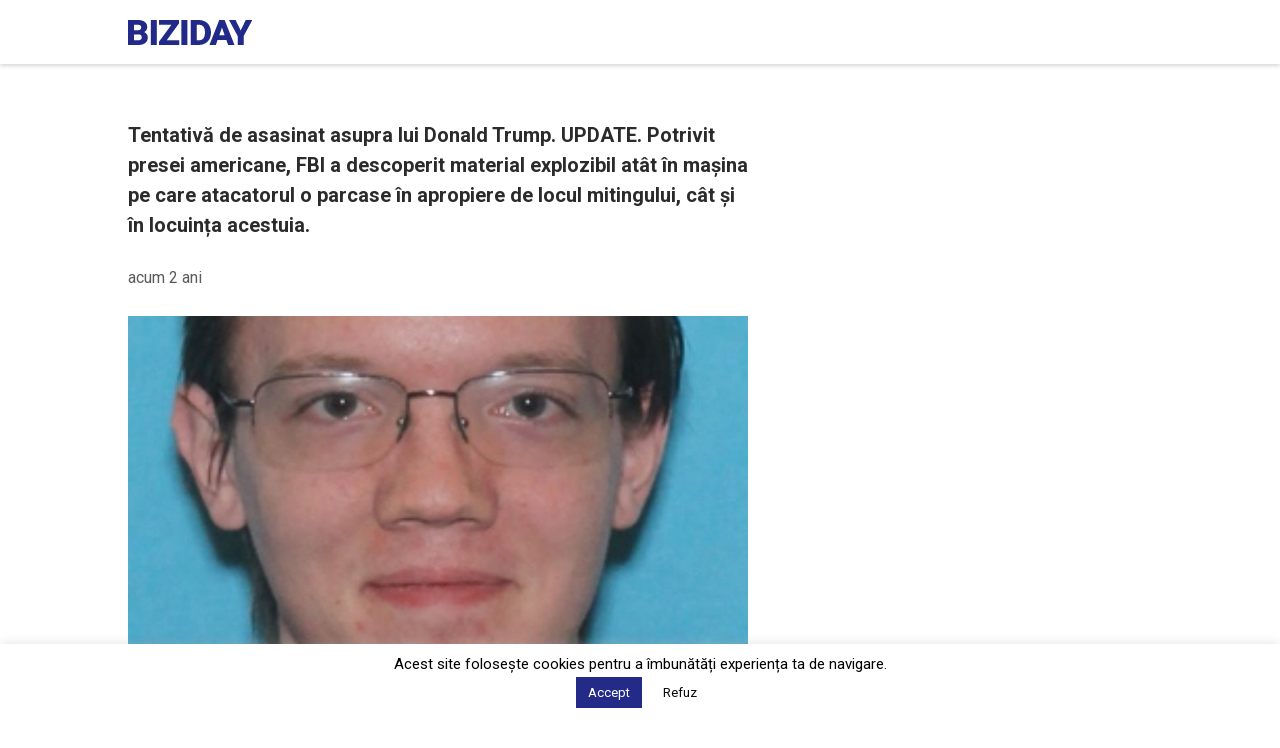

--- FILE ---
content_type: text/html; charset=utf-8
request_url: https://www.google.com/recaptcha/api2/aframe
body_size: 268
content:
<!DOCTYPE HTML><html><head><meta http-equiv="content-type" content="text/html; charset=UTF-8"></head><body><script nonce="qNp2qxQbcWoKHk9xfSAj_w">/** Anti-fraud and anti-abuse applications only. See google.com/recaptcha */ try{var clients={'sodar':'https://pagead2.googlesyndication.com/pagead/sodar?'};window.addEventListener("message",function(a){try{if(a.source===window.parent){var b=JSON.parse(a.data);var c=clients[b['id']];if(c){var d=document.createElement('img');d.src=c+b['params']+'&rc='+(localStorage.getItem("rc::a")?sessionStorage.getItem("rc::b"):"");window.document.body.appendChild(d);sessionStorage.setItem("rc::e",parseInt(sessionStorage.getItem("rc::e")||0)+1);localStorage.setItem("rc::h",'1769759842666');}}}catch(b){}});window.parent.postMessage("_grecaptcha_ready", "*");}catch(b){}</script></body></html>